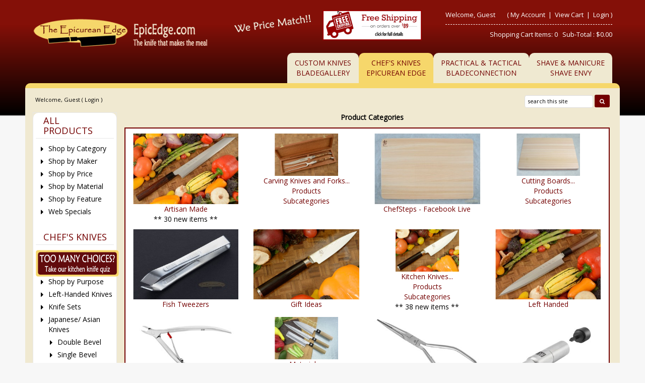

--- FILE ---
content_type: text/html
request_url: https://www.epicedge.com/shopdisplaycategories.asp?cartcookie=492216688
body_size: 20191
content:
<!DOCTYPE HTML>
<html>
<head>
    <!-- SHOPPAGE_HEADER_EE -->
    <!-- This code must remain in all header files -->
    <base href="https://www.epicedge.com/" />
    <!-- end -->
    	<meta http-equiv="X-UA-Compatible" content="IE=edge" />
	<meta name="viewport" content="width=device-width, initial-scale=1.0" />
    <meta charset="utf-8" />
  	<title>Epicurean Edge: Japanese and European professional chefs knives</title>
	<meta name="description" content="" />
	<meta name="keywords" content="" />
	<meta name="viewport" content="width=device-width, initial-scale=1">	<!-- BOOSTRAP RESPONSIVE CORE CSS -->
	<link rel="stylesheet" href="templates/default/css/bootstrap.min.css" />
	<link href='https://fonts.googleapis.com/css?family=Open+Sans' rel='stylesheet' type='text/css'>
    <link rel="stylesheet" href="//maxcdn.bootstrapcdn.com/font-awesome/4.3.0/css/font-awesome.min.css" />
	<link rel='stylesheet' id='camera-css'  href='common/cameraslider/camera.css' type='text/css' media='all' /> 
	<!-- BOOSTRAP RESPONSIVE CORE CSS -->
	<!-- FOR SLIDE MENU (MOBILE) -->
	<link href="common/mmenu/jquery.mmenu.all.css" type="text/css" rel="stylesheet" />
	<!-- FOR SLIDE MENU (MOBILE) -->
	<!-- SCROLL TO TOP -->
	<link rel="stylesheet" href="common/scrollup/pill.css" />
	<!-- SCROLL TO TOP -->
	<link rel="stylesheet" type="text/css" media="all" href="templates/default/css/main-responsive.css" />
    <link rel="stylesheet" type="text/css" media="all" href="templates/default/css/base-appearance-styles.css" />
	<link rel="stylesheet" type="text/css" media="all" href="templates/default/css/basic-style_ee.css" />
    
<link rel="stylesheet" href="common/jqzoom/jquery.jqzoom.css" type="text/css">

<link rel="stylesheet" type="text/css" href="js/horomenu/minicart.css" />

<link rel="stylesheet" type="text/css" href="common/submitspin/submitspin.css" />
    <script type="text/javascript">
    <!--
    //800 - 2015.10.26 - Site speed enhancement
    var jQl={q:[],dq:[],gs:[],ready:function(a){"function"==typeof a&&jQl.q.push(a);return jQl},getScript:function(a,c){jQl.gs.push([a,c])},unq:function(){for(var a=0;a<jQl.q.length;a++)jQl.q[a]();jQl.q=[]},ungs:function(){for(var a=0;a<jQl.gs.length;a++)jQuery.getScript(jQl.gs[a][0],jQl.gs[a][1]);jQl.gs=[]},bId:null,boot:function(a){"undefined"==typeof window.jQuery.fn?jQl.bId||(jQl.bId=setInterval(function(){jQl.boot(a)},25)):(jQl.bId&&clearInterval(jQl.bId),jQl.bId=0,jQl.unqjQdep(),jQl.ungs(),jQuery(jQl.unq()), "function"==typeof a&&a())},booted:function(){return 0===jQl.bId},loadjQ:function(a,c){setTimeout(function(){var b=document.createElement("script");b.src=a;document.getElementsByTagName("head")[0].appendChild(b)},1);jQl.boot(c)},loadjQdep:function(a){jQl.loadxhr(a,jQl.qdep)},qdep:function(a){a&&("undefined"!==typeof window.jQuery.fn&&!jQl.dq.length?jQl.rs(a):jQl.dq.push(a))},unqjQdep:function(){if("undefined"==typeof window.jQuery.fn)setTimeout(jQl.unqjQdep,50);else{for(var a=0;a<jQl.dq.length;a++)jQl.rs(jQl.dq[a]); jQl.dq=[]}},rs:function(a){var c=document.createElement("script");document.getElementsByTagName("head")[0].appendChild(c);c.text=a},loadxhr:function(a,c){var b;b=jQl.getxo();b.onreadystatechange=function(){4!=b.readyState||200!=b.status||c(b.responseText,a)};try{b.open("GET",a,!0),b.send("")}catch(d){}},getxo:function(){var a=!1;try{a=new XMLHttpRequest}catch(c){for(var b=["MSXML2.XMLHTTP.5.0","MSXML2.XMLHTTP.4.0","MSXML2.XMLHTTP.3.0","MSXML2.XMLHTTP","Microsoft.XMLHTTP"],d=0;d<b.length;++d){try{a= new ActiveXObject(b[d])}catch(e){continue}break}}finally{return a}}};if("undefined"==typeof window.jQuery){var $=jQl.ready,jQuery=$;$.getScript=jQl.getScript};
    -->
    </script>
	<script  type="text/javascript">
	<!--
	function clearfield(pform){
	if (pform.keyword.value == "search this site")
		pform.keyword.value = "";
	}
	-->
	</script>
	<script type="text/javascript">
	<!--
	function toggleMe(a){
	  var e=document.getElementById(a);
	  //if(!e)return true;
	  if(e.style.display=="none"){
		e.style.display="block"
	  } else {
		e.style.display="none"
	  }
	  //return true;
	}
	-->
	</script>
	<!--<noscript>not support</noscript>-->
    <!-- Enhancement: To include TYNT -->
    <link rel="apple-touch-icon" sizes="180x180" href="/apple-touch-icon.png">
<link rel="icon" type="image/png" sizes="32x32" href="/favicon-32x32.png">
<link rel="icon" type="image/png" sizes="16x16" href="/favicon-16x16.png">
<link rel="manifest" href="/site.webmanifest">
</head>
<body>
    <div id="background-container"></div>
<div id="page" class="no-margin-tablet" style="margin-left:50px;margin-right:50px;">
	<!-- MOBILE HEADER -->
	<div class="mobile-header container" style="">
		<div class="">
			<!--UPPER NAVIGATION -->
			<div class="vp_topheader_upper">
			   <div class="col-xs-12 topright-mobile global-3rd-background-color" id="vp_toprighticons">
<div class="col-xs-2">
<a onclick="return false"  id="responsive-menu-button" class="navbar-toggle"  href="#my-menu">
<span class="sr-only">Toggle navigation</span>
<span class="fa fa-bars"></span>
</a>
</div>
<ul class="nav navbar-nav pull-right iconnav">
<li>
<a href="#">
<span class="fa fa-user"></span>
</a>
</li>
<li>
<a href="#">
<span class="fa fa-shopping-cart"></span>
</a>
</li>
</ul>
</div>
<div  class="vp_logo col-xs-12">
<a title="Epicurean Edge - Cutlery for discerning chefs" class="logo" href="shopdisplaycategories.asp"><img  src="images/logo_EpicEdge.png" alt="Epicurean Edge - Cutlery for discerning chefs" title="Epicurean Edge - Cutlery for discerning chefs" /></a>
</div>
<div class='col-sm-12 hidden-md hidden-lg' style='color:white;text-align:center;'><a href="shopcontent.asp?type=shipping">Free Shipping On Orders Over $89</a></div>
<div class='col-md-2 col-lg-2 hidden-xs hidden-sm sp-header-images'>
<a href='shopcontent.asp?type=price_matching'><img src='graphics/pricematch.gif' class='img-responsive' style='display:block;margin:0 auto;'/></a>
</div>
<div class='col-md-2 col-lg-2 hidden-xs hidden-sm sp-header-images freeshipimg'><a href="shopcontent.asp?type=shipping"><img src="images/freeshipping.gif" alt="free shipping" width="294" height="89" /></a></div>
			</div>
			<!--END OF UPPER NAVIGATION -->
			<!--LOWER HEADER NAVIGATION -->
			<div id="vp_topheader_lower" class="lower-header">
			   <div class="row no-margin">
<div class="col-sm-12">
<div class="search col-xs-8">

                  <form method="post" action="shopsearch.asp?search=Yes" id="headerlowerleftform3" name="headerlowerleftform3">
					<div class="input-group input-group-custom margin-top-5">

                  
                  <input type="text" class="searchfield form-control" name="keyword" value="" placeholder="search this site" onclick="" onkeyup="getproductdesc(this.value,'headerlowerleft')" />
				  
						<span class="input-group-btn">
						<button type="submit" name="Action" value=" Search " class="spriteicons sprite-search  fa fa-search btn-search global-background-color"></button>
						</span>
				  </div> 
                  <div><span id="headerlowerleftresultlist" class="searchresultwrapper"></span></div>
                  </form>
</div>
<div class="category_menu_wrapper col-xs-4">
<a href="#my-category" id="category_id" class="submitbtn">
 Categories </a>
</div>
</div>
</div>
			</div>
			<!--END OF LOWER HEADER NAVIGATION -->
		</div>
        <div class="roundedDiv"> <img src=" graphics/clearpixel.gif" class="img-responsive" style="margin:0 auto;"/></div>
	</div>
	<!--END MOBILE HEADER -->
	<!--ICON DROPDOWN NAVIGATIONS (FOR MOBILE) -->
	<div class="navigation_dropdown_menu_mobile">
<div class="container">
<!-- DROPDOWN FOR USERLOGIN-->
<div class="navigation_drops_wrapper user_login">
<div class="navigation_drops_wrapper user_login">
<h3>
User Login</h3>
<form name="mobile_login_form" id="mobile_login_form" action="shoplogin.asp">
<input type="hidden" name="genpredefinedsecuritycode" value="VSNX6470RRLE6135HPKX6547VGRD2134TEFJ5403SCLD6888ZSSH4478ZUHP3177FUWD2686MALK8585TGTY7115ZMGL7042LWUJ" />
<div>

      <input name="strPassword" type="hidden" value="" />
      
      <input name="strLastname" size="24" class="txtfield" placeholder="Last Name " type="text" required />
      
      <input name="strEmail" size="24" class="txtfield" placeholder="Email " type="text" required />
      <input class="submitbtn form-control" type="submit" name="mobile_loginbutton" id="mobile_loginbutton" value="Login"  />
<a href="shopcustregister.asp" class="submitbtn form-control">Sign Up</a>
</div>
</form>
</div>
</div>
<!--END OF DROPDOWN FOR USERLOGIN -->
<!--DROPDOWN FOR SHOPPING CART ICON -->
<div class="navigation_drops_wrapper shopping_cart">
<div id="mobile_topminicart_dummywrapper"></div>
<div class="dropdown-icon-container">
<div class="mobile_topminicart_classwrapper">
<h3>Your Cart</h3>
Shopping Cart Items:  0
&nbsp;&nbsp;Sub-Total : 
$0.00
&nbsp;&nbsp;<a  class="submitbtn form-control" href="shopaddtocart.asp"> View Cart </a>
&nbsp;&nbsp;<a  class="submitbtn form-control" href='shopcustomer.asp'> Checkout </a>
</div>
</div>
</div>
<!--END OF DROPDOWN FOR SHOPPING CART ICON -->
<div id="my-menu">
<ul id="horiz_nav">
  <li><a href="http://www.bladegallery.com/shopdisplaycategories.asp?id=128&cat=Maker&cartcookie=492216688" target="_self">Blade Gallery<br>Custom Knives</a></li>
  <li><a href="http://www.epicedge.com/shopdisplaycategories.asp?c&cartcookie=492216688" target="_self">Chef's Knives The Epicurean Edge</a></li>
  <li><a href="http://www.bladeconnection.com/shopdisplaycategories.asp?id=128&cat=Maker&cartcookie=492216688" target="_self">Practical & Tactical BladeConnection</a></li>
    <li><a href="http://www.shaveenvy.com/shopdisplaycategories.asp?cartcookie=492216688" target="_self">Shave & Manicure Shave Envy</a></li>
</ul></div>
</div>
</div>
	<!--ICON DROPDOWN NAVIGATIONS  (FOR MOBILE) -->
	<!--Top Lower Right (FOR MOBILE) -->
	<div id="my-category">
<div class="sidebarcell ">
<div class="contentcell">
<div class="sidefreetext" ><div class="title">
	<h2 class="global-font-color">ALL PRODUCTS</h2>
</div>
<div >
  <ul class="menulist">
		<li>
		    <a href="shopdisplaycategories.asp">Shop by Category</a>
    </li>
		 <li>
		    <a href="shopdisplaycategories.asp?id=128&amp;cat=Maker">Shop by Maker</a>
		 </li>
		 <li>
		    <a href="shopdisplaypriceranges.asp">Shop by Price</a>
		 </li>
		 <li>
		    <a href="shopdisplaycategories.asp?id=855&amp;cat=Materials">Shop by Material</a>
		 </li>
		 <li>
	     <a href="shopdisplaycategories.asp?id=92&amp;cat=Feature">Shop by Feature</a></li>
		 <li>
		    <a href="shopdisplayproducts.asp?id=67&amp;cat=Web+Specials">Web Specials</a>
		 </li>
  </ul>
</div>
<div style="padding-top:20px;"></div>
<div class="title">
	<h2 class="global-font-color">CHEF'S KNIVES</h2>
</div>
<div ><a href="https://www.epicedge.com/shopcontent.asp?type=KitchenKnifeQuiz"><img src="https://www.epicedge.com/graphics/KnifeQuiz.gif" alt="Knife Quiz" width="165" height="53"></a>
<ul class="menulist">
		<li>
		    <a href="shopdisplaycategories.asp?id=76&amp;cat=Knife+Style">Shop by Purpose</a>
    </li>
		 <li><a href="shopdisplayproducts.asp?id=149&amp;cat=Left+Handed+Knives">Left-Handed Knives</a>
		 </li>
		 <li>
		    <a href="shopdisplaycategories.asp?id=87&amp;cat=Sets">Knife Sets</a>
		 </li>
		 <li>
		    <a href="shopdisplaycategories.asp?id=74&amp;cat=Japanese/Asian+Knives">Japanese/ Asian Knives</a>
		 </li>
		 <li style="padding-left:38px;">
		    <a href="shopdisplaycategories.asp?id=99&amp;cat=Double+Bevel">Double Bevel</a>
		 </li>
		 <li style="padding-left:38px;">
		    <a href="shopdisplaycategories.asp?id=98&amp;cat=Single+Bevel">Single Bevel</a>
		 </li>
		 <li style="padding-left:38px;">
		    <a href="shopdisplayproducts.asp?id=110&amp;cat=Santoku">Santoku</a>
		 </li>
  </ul>
</div>
<div style="padding-top:20px;"></div>
<div class="title">
	<h2 class="global-font-color">OTHER PRODUCTS</h2>
</div>
<div >
	<ul class="menulist">
		 <li>
		    <a href="shopdisplaycategories.asp?id=60&amp;cat=Sharpening+and+Maintenance+Items">Waterstones/ Sharpeners</a>
		 </li>
		 <li>
		    <a href="shopdisplaycategories.asp?id=55&amp;cat=Knife+Storage&amp;">Knife Storage/Saya</a>
		 </li>
		 <li>
		    <a href="shopdisplaycategories.asp?id=52&amp;cat=Cutting+Boards&amp;">Cutting Boards</a>
		 </li>
		 <li>
		    <a href="shopdisplaycategories.asp?id=46&amp;cat=Shears+and+Pruning+Tools">Shears &amp; Pruning Tools</a>
		 </li>
         <li>
            <a href="shopdisplayproducts.asp?id=1004&amp;cat=Japanese+Kitchen+Knife+Handles">Kitchen Knife Handles</a>
        </li>
	</ul>
</div>

<div style="padding-top:20px;"></div>
<div class="title">
	<h2 class="global-font-color">SERVICES</h2>
</div>
<div >
	<ul class="menulist">
		<li>
		    <a href="shopcontent.asp?type=sharpening">Sharpening Service</a>
		 </li>
		 <li>
		    <a href="shopgiftregadmin.asp">Gift Registry</a></li>
		 <li><a href="shopgift.asp">Gift Certificates</a></li>
		 <li><a href="shopcontent.asp?type=Classes">Classes</a></li>
	</ul>
</div>

<div style="padding-top:20px;"></div>
<div class="title">
	<h2 class="global-font-color">INFORMATION</h2>
</div>
<div >
  <ul class="menulist">
		<li>
		    <a href="shopcontent.asp?type=aboutus_ee">About Us</a>
    </li>
		 <li>
		    <a href="shopcontent.asp?type=FAQ_ee">FAQ &amp; Information</a>
		 </li>

        <li><a href="shopcontent.asp?type=OurLocation">Our Location</a></li>
  </ul>
</div>
</div>
</div>
</div>
</div>

<style>
    #my-category .sidebarcell {
        display: block !important;
    }
</style>
	<!--Top Lower Right (FOR MOBILE) -->
	<div id="vp_topheader">
       	</div>
<div class="page_wrapper"> <!-- WRAPPER CONTAINER FOR THE WHOLE PAGE -->
	<div class="lower-header container">
		<div class="row lowernavgation wrapper">
            <div class="vp_topheader_upper" style="">
               <div  class="vp_logo col-xs-12 col-sm-6 col-md-4 col-lg-4">
<a title="Epicurean Edge - Cutlery for discerning chefs" class="logo" href="shopdisplaycategories.asp"><img  src="images/logo_EpicEdge.png" alt="Epicurean Edge - Cutlery for discerning chefs" title="Epicurean Edge - Cutlery for discerning chefs" /></a>
</div>
<div class='col-sm-12 hidden-md hidden-lg' style='color:white;text-align:center;'><a href="shopcontent.asp?type=shipping">Free Shipping On Orders Over $89</a></div>
<div class='col-md-2 col-lg-2 hidden-xs hidden-sm sp-header-images'>
<a href='shopcontent.asp?type=price_matching'><img src='graphics/pricematch.gif' class='img-responsive' style='display:block;margin:0 auto;'/></a>
</div>
<div class='col-md-2 col-lg-2 hidden-xs hidden-sm sp-header-images freeshipimg'><a href="shopcontent.asp?type=shipping"><img src="images/freeshipping.gif" alt="free shipping" width="294" height="89" /></a></div>
<div id="vp_welcomeboxsquare" class="col-xs-12 col-sm-6 col-md-4">
<div id="welcome-container">
<!--TOP LEVEL  NOTE: TOP LEVEL ALWAYS HAVE THE BORDER BOTTOM DASHED STYLE-->
<div class="row toprightsection toplevel">
<div class="col-xs-12">
<ul class="mid-topright-nav">
<li>
<p class="welcome">
Welcome, Guest</p>
</li>
<li>
<span style="">
(
<a href="shopcustadmin.asp
">My Account</a> &nbsp;|&nbsp;
<a href="shopaddtocart.asp
"> View Cart </a> &nbsp;|&nbsp;

<a href="shopcustadminlogin.asp">Login</a>
)
</span>
</li>
</ul>
</div>
</div>
<!--END OF TOP LEVEL -->
<!--MIDDLE LEVEL -->
<div class="row toprightsection midlevel">
<div class="square_mini_cart"></div>
<div class="square_mini_cart_wrapper">
<div class="col-xs-12 welcomeboxsquareminicart">
<span style="">Shopping Cart Items:  0
&nbsp;&nbsp;Sub-Total : 
$0.00</span>
</div>
</div>
</div>
<!--END OF MID LEVEL -->
<div class="row"></div>
</div>
</div>
            </div>
		</div>
	</div>
	<div class="horo_desktop desktop-view">
		<div class="horo_desktop_bar">
		   <div class="container">
		      <div class="row">
			     <div class="collapse navbar-collapse">
				    <!-- HORIZONTAL MENU -->
                  <div id="vp_horomenu">
                                            <ul class="nav navbar-nav megamenu global-font-color">
                          <li><a href="https://www.bladegallery.com/shopdisplaycategories.asp?id=128&amp;cat=Maker&amp;cartcookie=492216688" target="_self">Custom Knives<br>BladeGallery</a></li>
                          <li class="active"><a href="https://www.epicedge.com/shopdisplaycategories.asp?cartcookie=492216688" target="_self">Chef's Knives<br>Epicurean Edge</a></li>
                          <li><a href="https://www.bladeconnection.com/shopdisplaycategories.asp?id=128&amp;cat=Maker&amp;cartcookie=492216688" target="_self">Practical &amp; Tactical<br>BladeConnection</a></li>
                          <li><a href="https://www.shaveEnvy.com/shopdisplaycategories.asp?cartcookie=492216688" target="_self">Shave &amp; Manicure<br>Shave Envy</a></li>
                      </ul>
                  </div>
					<!-- END HORIZONTAL MENU -->
				 </div>
              <div class="roundedDiv"> <img src=" graphics/clearpixel.gif" class="img-responsive" style="margin:0 auto;"/></div>
			  </div>
		   </div>
		</div>
	</div>
	<div class="lower-header container">
		<div id="vp_sliderbanners" class="row">
            		</div>
		<div class="row welcomebox_wrapper desktop-view">
			<div class="col-sm-12">
				<div class="" id="vp_welcomeboxstretch">
                   <!-- WELCOMEBOX STRETCH -->
            	   <div class="utility-bar">
<div style="float:left;" class="welcome">
Welcome, Guest (

<a href="shopcustadminlogin.asp">Login</a>
) 
</div>
<div style="float:right;" class="utility_form">
<div style="float:right;" class="search">

                  <form method="post" action="shopsearch.asp?search=Yes" id="welcomeboxstretchform3" name="welcomeboxstretchform3">
                  <div>

                  <input type="text" class="searchfield" name="keyword" size="19" value="search this site" onclick="clearfield(this.form)" onkeyup="getproductdesc(this.value,'welcomeboxstretch')" />

                  <button type="submit" class="submitbtn"><span class="fa fa-search"></span></button>
                  </div>
                  <div><span id="welcomeboxstretchresultlist" class="searchresultwrapper"></span></div>
                  </form>
</div>
</div>
<div style="clear:both"></div>
</div>
				   
                   <!-- END WELCOMEBOX STRETCH -->
                </div>
			</div>
		</div>
	</div>
	
	<!-- CONTENT PART -->
	<div class="container content-wrapper">
   	   <div class="row row-eq-height">
	   
	      <!-- CENTER CONTENT -->
          		  
          <div class="col-xs-12 col-sm-8 col-md-10 col-sm-push-4 col-md-push-2 mobile-wrapper">
             <div id="vp_bodycontent">
<!-- END SHOPPAGE_HEADER --><b><p align=center>Product Categories</p></b><div class='catDisplay row' id=equalheight><div class='col-xs-12 col-sm-6 col-md-4 col-lg-3 catcontainer'><div class='catImage'>
		<a class='catDisplayLink' href="shopdisplayproducts.asp?id=69&cat=Artisan+Made"><img border="0" class='catDisplayImg' src="/pics/97688_1_s.jpg"></a>

		</div><div class='catLink'><a class="categorynamelinktext" HREF="shopdisplayproducts.asp?id=69&amp;cat=Artisan+Made">Artisan Made</a></div><div style='width:100%;text-align:center;'>** 30 new items **</div></div>
<div class='col-xs-12 col-sm-6 col-md-4 col-lg-3 catcontainer'><div class='catImage'>

		<a href="shopdisplaycategories.asp?id=65&cat=Carving+Knives+and+Forks"><img border="0" height="84" src="/pics/96140_1_s.jpg"></a>

		</div><div class='catLink'><a class="categorynamelinktext" HREF="shopdisplaycategories.asp?id=65&amp;cat=Carving+Knives+and+Forks">Carving Knives and Forks...</a></div><div class='catLink2'><a class="categorylinktext" HREF="shopdisplayproducts.asp?id=65&amp;cat=Carving+Knives+and+Forks">Products</a><div class='catLink3'><a class="categorylinktext" HREF="shopdisplaycategories.asp?id=65&amp;cat=Carving+Knives+and+Forks">Subcategories</a></div></div></div>
<div class='col-xs-12 col-sm-6 col-md-4 col-lg-3 catcontainer'><div class='catImage'>
		<a class='catDisplayLink' href="shopdisplayproducts.asp?id=1665&cat=ChefSteps+%2D+Facebook+Live"><img border="0" class='catDisplayImg' src="/pics/93421_1_s.jpg"></a>

		</div><div class='catLink'><a class="categorynamelinktext" HREF="shopdisplayproducts.asp?id=1665&amp;cat=ChefSteps+%2D+Facebook+Live">ChefSteps - Facebook Live</a></div></div>
<div class='col-xs-12 col-sm-6 col-md-4 col-lg-3 catcontainer'><div class='catImage'>

		<a href="shopdisplaycategories.asp?id=52&cat=Cutting+Boards"><img border="0" height="84" src="/pics/84813_1_s.jpg"></a>

		</div><div class='catLink'><a class="categorynamelinktext" HREF="shopdisplaycategories.asp?id=52&amp;cat=Cutting+Boards">Cutting Boards...</a></div><div class='catLink2'><a class="categorylinktext" HREF="shopdisplayproducts.asp?id=52&amp;cat=Cutting+Boards">Products</a><div class='catLink3'><a class="categorylinktext" HREF="shopdisplaycategories.asp?id=52&amp;cat=Cutting+Boards">Subcategories</a></div></div></div>
<div class='col-xs-12 col-sm-6 col-md-4 col-lg-3 catcontainer'><div class='catImage'>
		<a class='catDisplayLink' href="shopdisplayproducts.asp?id=1363&cat=Fish+Tweezers"><img border="0" class='catDisplayImg' src="/pics/93519_1_s.jpg"></a>

		</div><div class='catLink'><a class="categorynamelinktext" HREF="shopdisplayproducts.asp?id=1363&amp;cat=Fish+Tweezers">Fish Tweezers</a></div></div>
<div class='col-xs-12 col-sm-6 col-md-4 col-lg-3 catcontainer'><div class='catImage'>
		<a class='catDisplayLink' href="shopdisplayproducts.asp?id=68&cat=Gift+Ideas"><img border="0" class='catDisplayImg' src="/pics/83335_1_s.jpg"></a>

		</div><div class='catLink'><a class="categorynamelinktext" HREF="shopdisplayproducts.asp?id=68&amp;cat=Gift+Ideas">Gift Ideas</a></div></div>
<div class='col-xs-12 col-sm-6 col-md-4 col-lg-3 catcontainer'><div class='catImage'>

		<a href="shopdisplaycategories.asp?id=72&cat=Kitchen+Knives"><img border="0" height="84" src="/pics/83342_1_s.jpg"></a>

		</div><div class='catLink'><a class="categorynamelinktext" HREF="shopdisplaycategories.asp?id=72&amp;cat=Kitchen+Knives">Kitchen Knives...</a></div><div class='catLink2'><a class="categorylinktext" HREF="shopdisplayproducts.asp?id=72&amp;cat=Kitchen+Knives">Products</a><div class='catLink3'><a class="categorylinktext" HREF="shopdisplaycategories.asp?id=72&amp;cat=Kitchen+Knives">Subcategories</a></div></div><div style='width:100%;text-align:center;'>** 38 new items **</div></div>
<div class='col-xs-12 col-sm-6 col-md-4 col-lg-3 catcontainer'><div class='catImage'>
		<a class='catDisplayLink' href="shopdisplayproducts.asp?id=1217&cat=Left+Handed"><img border="0" class='catDisplayImg' src="/pics/97700_1_s.jpg"></a>

		</div><div class='catLink'><a class="categorynamelinktext" HREF="shopdisplayproducts.asp?id=1217&amp;cat=Left+Handed">Left Handed</a></div></div>
<div class='col-xs-12 col-sm-6 col-md-4 col-lg-3 catcontainer'><div class='catImage'>
		<a class='catDisplayLink' href="shopdisplayproducts.asp?id=1730&cat=Manicure"><img border="0" class='catDisplayImg' src="/pics/113681_1_s.jpg"></a>

		</div><div class='catLink'><a class="categorynamelinktext" HREF="shopdisplayproducts.asp?id=1730&amp;cat=Manicure">Manicure</a></div></div>
<div class='col-xs-12 col-sm-6 col-md-4 col-lg-3 catcontainer'><div class='catImage'>

		<a href="shopdisplaycategories.asp?id=855&cat=Materials"><img border="0" height="84" src="/pics/906_1_s.jpg"></a>

		</div><div class='catLink'><a class="categorynamelinktext" HREF="shopdisplaycategories.asp?id=855&amp;cat=Materials">Materials...</a></div><div class='catLink2'><a class="categorylinktext" HREF="shopdisplayproducts.asp?id=855&amp;cat=Materials">Products</a><div class='catLink3'><a class="categorylinktext" HREF="shopdisplaycategories.asp?id=855&amp;cat=Materials">Subcategories</a></div></div></div>
<div class='col-xs-12 col-sm-6 col-md-4 col-lg-3 catcontainer'><div class='catImage'>
		<a class='catDisplayLink' href="shopdisplayproducts.asp?id=70&cat=Misc+Items"><img border="0" class='catDisplayImg' src="/pics/113099_1_s.jpg"></a>

		</div><div class='catLink'><a class="categorynamelinktext" HREF="shopdisplayproducts.asp?id=70&amp;cat=Misc+Items">Misc Items</a></div></div>
<div class='col-xs-12 col-sm-6 col-md-4 col-lg-3 catcontainer'><div class='catImage'>
		<a class='catDisplayLink' href="shopdisplayproducts.asp?id=2667&cat=Nose%2FEar+Hair+Trimmers"><img border="0" class='catDisplayImg' src="/pics/113676_1_s.jpg"></a>

		</div><div class='catLink'><a class="categorynamelinktext" HREF="shopdisplayproducts.asp?id=2667&amp;cat=Nose%2FEar+Hair+Trimmers">Nose/Ear Hair Trimmers</a></div></div>
<div class='col-xs-12 col-sm-6 col-md-4 col-lg-3 catcontainer'><div class='catImage'>
		<a class='catDisplayLink' href="shopdisplayproducts.asp?id=2570&cat=Pans%2C+Skillets%2C+and+Utensils"><img border="0" class='catDisplayImg' src="/pics/111796_1_s.jpg"></a>

		</div><div class='catLink'><a class="categorynamelinktext" HREF="shopdisplayproducts.asp?id=2570&amp;cat=Pans%2C+Skillets%2C+and+Utensils">Pans, Skillets, and Utensils</a></div></div>
<div class='col-xs-12 col-sm-6 col-md-4 col-lg-3 catcontainer'><div class='catImage'>

		<a href="shopdisplaycategories.asp?id=60&cat=Sharpening+and+Maintenance+Items"><img border="0" height="84" src="/pics/87551_1_s.jpg"></a>

		</div><div class='catLink'><a class="categorynamelinktext" HREF="shopdisplaycategories.asp?id=60&amp;cat=Sharpening+and+Maintenance+Items">Sharpening and Maintenance Items...</a></div><div class='catLink2'><a class="categorylinktext" HREF="shopdisplayproducts.asp?id=60&amp;cat=Sharpening+and+Maintenance+Items">Products</a><div class='catLink3'><a class="categorylinktext" HREF="shopdisplaycategories.asp?id=60&amp;cat=Sharpening+and+Maintenance+Items">Subcategories</a></div></div></div>
<div class='col-xs-12 col-sm-6 col-md-4 col-lg-3 catcontainer'><div class='catImage'>

		<a href="shopdisplaycategories.asp?id=46&cat=Shears+and+Gardening+Tools"><img border="0" height="84" src="/pics/103911_1_s.jpg"></a>

		</div><div class='catLink'><a class="categorynamelinktext" HREF="shopdisplaycategories.asp?id=46&amp;cat=Shears+and+Gardening+Tools">Shears and Gardening Tools...</a></div><div class='catLink2'><a class="categorylinktext" HREF="shopdisplayproducts.asp?id=46&amp;cat=Shears+and+Gardening+Tools">Products</a><div class='catLink3'><a class="categorylinktext" HREF="shopdisplaycategories.asp?id=46&amp;cat=Shears+and+Gardening+Tools">Subcategories</a></div></div></div>
<div class='col-xs-12 col-sm-6 col-md-4 col-lg-3 catcontainer'><div class='catImage'>
		<a class='catDisplayLink' href="shopdisplayproducts.asp?id=67&cat=Specials"><img border="0" class='catDisplayImg' src="/pics/91905_1_s.jpg"></a>

		</div><div class='catLink'><a class="categorynamelinktext" HREF="shopdisplayproducts.asp?id=67&amp;cat=Specials">Specials</a></div></div>
<div class='col-xs-12 col-sm-6 col-md-4 col-lg-3 catcontainer'><div class='catImage'>

		<a href="shopdisplaycategories.asp?id=272&cat=Staff+Picks"><img border="0" height="84" src="/pics/106093_1_s.jpg"></a>

		</div><div class='catLink'><a class="categorynamelinktext" HREF="shopdisplaycategories.asp?id=272&amp;cat=Staff+Picks">Staff Picks...</a></div><div class='catLink2'><a class="categorylinktext" HREF="shopdisplayproducts.asp?id=272&amp;cat=Staff+Picks">Products</a><div class='catLink3'><a class="categorylinktext" HREF="shopdisplaycategories.asp?id=272&amp;cat=Staff+Picks">Subcategories</a></div></div><div style='width:100%;text-align:center;'>** 4 new items **</div></div>
<div class='col-xs-12 col-sm-6 col-md-4 col-lg-3 catcontainer'><div class='catImage'>
		<a class='catDisplayLink' href="shopdisplayproducts.asp?id=71&cat=Steak+Knives+and+Cutlery"><img border="0" class='catDisplayImg' src="/pics/91844_1_s.jpg"></a>

		</div><div class='catLink'><a class="categorynamelinktext" HREF="shopdisplayproducts.asp?id=71&amp;cat=Steak+Knives+and+Cutlery">Steak Knives and Cutlery</a></div></div>
<div class='col-xs-12 col-sm-6 col-md-4 col-lg-3 catcontainer'><div class='catImage'>

		<a href="shopdisplaycategories.asp?id=55&cat=Storage"><img border="0" height="84" src="/pics/86956_1_s.jpg"></a>

		</div><div class='catLink'><a class="categorynamelinktext" HREF="shopdisplaycategories.asp?id=55&amp;cat=Storage">Storage...</a></div><div class='catLink2'><a class="categorylinktext" HREF="shopdisplayproducts.asp?id=55&amp;cat=Storage">Products</a><div class='catLink3'><a class="categorylinktext" HREF="shopdisplaycategories.asp?id=55&amp;cat=Storage">Subcategories</a></div></div></div>
<div class='col-xs-12 col-sm-6 col-md-4 col-lg-3 catcontainer'><div class='catImage'>
		<a class='catDisplayLink' href="shopdisplayproducts.asp?id=1729&cat=Strops"><img border="0" class='catDisplayImg' src="/pics/97769_1_s.jpg"></a>

		</div><div class='catLink'><a class="categorynamelinktext" HREF="shopdisplayproducts.asp?id=1729&amp;cat=Strops">Strops</a></div></div>
<div class='col-xs-12 col-sm-6 col-md-4 col-lg-3 catcontainer'><div class='catImage'>
		<a class='catDisplayLink' href="shopdisplayproducts.asp?id=2666&cat=Tweezers"><img border="0" class='catDisplayImg' src="/pics/113680_1_s.jpg"></a>

		</div><div class='catLink'><a class="categorynamelinktext" HREF="shopdisplayproducts.asp?id=2666&amp;cat=Tweezers">Tweezers</a></div></div>
<div class='col-xs-12 col-sm-6 col-md-4 col-lg-3 catcontainer'><div class='catImage'>

		<a href="shopdisplaycategories.asp?id=1863&cat=Where%27s+It+Made%3F"><img border="0" height="84" src="/pics/111956_1_s.jpg"></a>

		</div><div class='catLink'><a class="categorynamelinktext" HREF="shopdisplaycategories.asp?id=1863&amp;cat=Where%27s+It+Made%3F">Where's It Made?...</a></div><div class='catLink2'><a class="categorylinktext" HREF="shopdisplayproducts.asp?id=1863&amp;cat=Where%27s+It+Made%3F">Products</a><div class='catLink3'><a class="categorylinktext" HREF="shopdisplaycategories.asp?id=1863&amp;cat=Where%27s+It+Made%3F">Subcategories</a></div></div><div style='width:100%;text-align:center;'>** 2 new items **</div></div>
<div class='col-xs-12 col-sm-6 col-md-4 col-lg-3 catcontainer'><div class='catImage'>
		<a class='catDisplayLink' href="shopdisplayproducts.asp?id=66&cat=Wine+Openers+and+Accessories"><img border="0" class='catDisplayImg' src="/pics/98102_1_s.jpg"></a>

		</div><div class='catLink'><a class="categorynamelinktext" HREF="shopdisplayproducts.asp?id=66&amp;cat=Wine+Openers+and+Accessories">Wine Openers and Accessories</a></div></div>
<div class='col-xs-12 col-sm-6 col-md-4 col-lg-3 catcontainer'><div class='catImage'>
		<a class='catDisplayLink' href="shopdisplayproducts.asp?id=314&cat=Work+by+Journeyman+Smiths"><img border="0" class='catDisplayImg' src="/pics/111413_1_s.jpg"></a>

		</div><div class='catLink'><a class="categorynamelinktext" HREF="shopdisplayproducts.asp?id=314&amp;cat=Work+by+Journeyman+Smiths">Work by Journeyman Smiths</a></div><div style='width:100%;text-align:center;'>** 3 new items **</div></div>
<div class='col-xs-12 col-sm-6 col-md-4 col-lg-3 catcontainer'><div class='catImage'>
		<a class='catDisplayLink' href="shopdisplayproducts.asp?id=313&cat=Work+by+Mastersmiths"><img border="0" class='catDisplayImg' src="/pics/112704_1_s.jpg"></a>

		</div><div class='catLink'><a class="categorynamelinktext" HREF="shopdisplayproducts.asp?id=313&amp;cat=Work+by+Mastersmiths">Work by Mastersmiths</a></div><div style='width:100%;text-align:center;'>** 1 new item **</div></div>
</div>
<!-- START SHOPPAGE_TRAILER_EE.HTM -->
             </div>
		 	           </div>
          <!-- END CENTER CONTENT -->
 		  <!-- LEFT BAR -->
		  <!--<div id="vp_leftsidebox">-->
             <div id='vp_leftsidebox' class="col-xs-12 col-sm-4 col-md-2 col-sm-pull-8 col-md-pull-10 mobile-wrapper hide-to-mobile">
<div class="vp_sidebar">
<div class="sidebarcell ">
<div class="contentcell">
<div class="sidefreetext" ><div class="title">
	<h2 class="global-font-color">ALL PRODUCTS</h2>
</div>
<div >
  <ul class="menulist">
		<li>
		    <a href="shopdisplaycategories.asp">Shop by Category</a>
    </li>
		 <li>
		    <a href="shopdisplaycategories.asp?id=128&amp;cat=Maker">Shop by Maker</a>
		 </li>
		 <li>
		    <a href="shopdisplaypriceranges.asp">Shop by Price</a>
		 </li>
		 <li>
		    <a href="shopdisplaycategories.asp?id=855&amp;cat=Materials">Shop by Material</a>
		 </li>
		 <li>
	     <a href="shopdisplaycategories.asp?id=92&amp;cat=Feature">Shop by Feature</a></li>
		 <li>
		    <a href="shopdisplayproducts.asp?id=67&amp;cat=Web+Specials">Web Specials</a>
		 </li>
  </ul>
</div>
<div style="padding-top:20px;"></div>
<div class="title">
	<h2 class="global-font-color">CHEF'S KNIVES</h2>
</div>
<div ><a href="https://www.epicedge.com/shopcontent.asp?type=KitchenKnifeQuiz"><img src="https://www.epicedge.com/graphics/KnifeQuiz.gif" alt="Knife Quiz" width="165" height="53"></a>
<ul class="menulist">
		<li>
		    <a href="shopdisplaycategories.asp?id=76&amp;cat=Knife+Style">Shop by Purpose</a>
    </li>
		 <li><a href="shopdisplayproducts.asp?id=149&amp;cat=Left+Handed+Knives">Left-Handed Knives</a>
		 </li>
		 <li>
		    <a href="shopdisplaycategories.asp?id=87&amp;cat=Sets">Knife Sets</a>
		 </li>
		 <li>
		    <a href="shopdisplaycategories.asp?id=74&amp;cat=Japanese/Asian+Knives">Japanese/ Asian Knives</a>
		 </li>
		 <li style="padding-left:38px;">
		    <a href="shopdisplaycategories.asp?id=99&amp;cat=Double+Bevel">Double Bevel</a>
		 </li>
		 <li style="padding-left:38px;">
		    <a href="shopdisplaycategories.asp?id=98&amp;cat=Single+Bevel">Single Bevel</a>
		 </li>
		 <li style="padding-left:38px;">
		    <a href="shopdisplayproducts.asp?id=110&amp;cat=Santoku">Santoku</a>
		 </li>
  </ul>
</div>
<div style="padding-top:20px;"></div>
<div class="title">
	<h2 class="global-font-color">OTHER PRODUCTS</h2>
</div>
<div >
	<ul class="menulist">
		 <li>
		    <a href="shopdisplaycategories.asp?id=60&amp;cat=Sharpening+and+Maintenance+Items">Waterstones/ Sharpeners</a>
		 </li>
		 <li>
		    <a href="shopdisplaycategories.asp?id=55&amp;cat=Knife+Storage&amp;">Knife Storage/Saya</a>
		 </li>
		 <li>
		    <a href="shopdisplaycategories.asp?id=52&amp;cat=Cutting+Boards&amp;">Cutting Boards</a>
		 </li>
		 <li>
		    <a href="shopdisplaycategories.asp?id=46&amp;cat=Shears+and+Pruning+Tools">Shears &amp; Pruning Tools</a>
		 </li>
         <li>
            <a href="shopdisplayproducts.asp?id=1004&amp;cat=Japanese+Kitchen+Knife+Handles">Kitchen Knife Handles</a>
        </li>
	</ul>
</div>

<div style="padding-top:20px;"></div>
<div class="title">
	<h2 class="global-font-color">SERVICES</h2>
</div>
<div >
	<ul class="menulist">
		<li>
		    <a href="shopcontent.asp?type=sharpening">Sharpening Service</a>
		 </li>
		 <li>
		    <a href="shopgiftregadmin.asp">Gift Registry</a></li>
		 <li><a href="shopgift.asp">Gift Certificates</a></li>
		 <li><a href="shopcontent.asp?type=Classes">Classes</a></li>
	</ul>
</div>

<div style="padding-top:20px;"></div>
<div class="title">
	<h2 class="global-font-color">INFORMATION</h2>
</div>
<div >
  <ul class="menulist">
		<li>
		    <a href="shopcontent.asp?type=aboutus_ee">About Us</a>
    </li>
		 <li>
		    <a href="shopcontent.asp?type=FAQ_ee">FAQ &amp; Information</a>
		 </li>

        <li><a href="shopcontent.asp?type=OurLocation">Our Location</a></li>
  </ul>
</div>
</div>
</div>
</div>
<div class="sidebarcell hide-to-mobile">
<div id="side_featuredproduct_title_75" class="title">
<h2 class='global-font-color'>Featured Products</h2>
</div>
<div class="contentcell">
<div class="sidefeaturedproducts">
<input type="hidden" name="genpredefinedsecuritycode" value="VSNX6470RRLE6135HPKX6547VGRD2134TEFJ5403SCLD6888ZSSH4478ZUHP3177FUWD2686MALK8585TGTY7115ZMGL7042LWUJ" />
<input type="hidden" name="genpredefinedsecuritycode" value="VSNX6470RRLE6135HPKX6547VGRD2134TEFJ5403SCLD6888ZSSH4478ZUHP3177FUWD2686MALK8585TGTY7115ZMGL7042LWUJ" />
<input type="hidden" name="genpredefinedsecuritycode" value="VSNX6470RRLE6135HPKX6547VGRD2134TEFJ5403SCLD6888ZSSH4478ZUHP3177FUWD2686MALK8585TGTY7115ZMGL7042LWUJ" />
<input type="hidden" name="genpredefinedsecuritycode" value="VSNX6470RRLE6135HPKX6547VGRD2134TEFJ5403SCLD6888ZSSH4478ZUHP3177FUWD2686MALK8585TGTY7115ZMGL7042LWUJ" />
<input type="hidden" name="genpredefinedsecuritycode" value="VSNX6470RRLE6135HPKX6547VGRD2134TEFJ5403SCLD6888ZSSH4478ZUHP3177FUWD2686MALK8585TGTY7115ZMGL7042LWUJ" />
<input type="hidden" name="genpredefinedsecuritycode" value="VSNX6470RRLE6135HPKX6547VGRD2134TEFJ5403SCLD6888ZSSH4478ZUHP3177FUWD2686MALK8585TGTY7115ZMGL7042LWUJ" />
<input type="hidden" name="genpredefinedsecuritycode" value="VSNX6470RRLE6135HPKX6547VGRD2134TEFJ5403SCLD6888ZSSH4478ZUHP3177FUWD2686MALK8585TGTY7115ZMGL7042LWUJ" />
<input type="hidden" name="genpredefinedsecuritycode" value="VSNX6470RRLE6135HPKX6547VGRD2134TEFJ5403SCLD6888ZSSH4478ZUHP3177FUWD2686MALK8585TGTY7115ZMGL7042LWUJ" />
<input type="hidden" name="genpredefinedsecuritycode" value="VSNX6470RRLE6135HPKX6547VGRD2134TEFJ5403SCLD6888ZSSH4478ZUHP3177FUWD2686MALK8585TGTY7115ZMGL7042LWUJ" />
<input type="hidden" name="genpredefinedsecuritycode" value="VSNX6470RRLE6135HPKX6547VGRD2134TEFJ5403SCLD6888ZSSH4478ZUHP3177FUWD2686MALK8585TGTY7115ZMGL7042LWUJ" />
<input type="hidden" name="genpredefinedsecuritycode" value="VSNX6470RRLE6135HPKX6547VGRD2134TEFJ5403SCLD6888ZSSH4478ZUHP3177FUWD2686MALK8585TGTY7115ZMGL7042LWUJ" />
<div class="product_widgets carousel slide desktop-view" data-interval="3000" data-ride="carousel"><div class="carousel-inner"><div class="item active">  
<div class="image-wrapper">
      <div class="nailthumb">
         <a href="shopexd.asp?id=83508"><img class="product_thumbnail" src="/pics/83508_1_n.jpg" alt="Edge Guard, 8 in. Chef's Knife (EGS-08C)" /></a>
      </div>
   </div>
   <div class="carousel-caption">


      <p class="green-caption">Edge Guard, 8 in. Chef's Knife (EGS-08C)</p>
     <div class="col-md-12">    <span class='price'>$5.60</span></div>
    <div class="col-md-6">
        <form action="shopaddtocart.asp">
            
            <input type="hidden" name="productid" value="83508" />
            <button type="submit" class="submitbtn" name="Order" style="padding-left:5px;">  <i class="fa fa-cart-plus"></i>  Order </button>
        </form>
    </div>
    <div class="col-md-6">
        <a href="shopexd.asp?id=83508" class="btn-details default-btn-style global-background-color">Details</a>
    </div>


</div>

   <hr />
</div><div class="item">  
<div class="image-wrapper">
      <div class="nailthumb">
         <a href="shopexd.asp?id=83653"><img class="product_thumbnail" src="/pics/83653_1_n.jpg" alt="Renaissance Wax (200ml)" /></a>
      </div>
   </div>
   <div class="carousel-caption">


      <p class="green-caption">Renaissance Wax (200ml)</p>
     <div class="col-md-12">    <span class='price'>$25.00</span></div>
    <div class="col-md-6">
        <form action="shopaddtocart.asp">
            
            <input type="hidden" name="productid" value="83653" />
            <button type="submit" class="submitbtn" name="Order" style="padding-left:5px;">  <i class="fa fa-cart-plus"></i>  Order </button>
        </form>
    </div>
    <div class="col-md-6">
        <a href="shopexd.asp?id=83653" class="btn-details default-btn-style global-background-color">Details</a>
    </div>


</div>

   <hr />
</div><div class="item">  
<div class="image-wrapper">
      <div class="nailthumb">
         <a href="shopexd.asp?id=84423"><img class="product_thumbnail" src="/pics/84423_1_n.jpg" alt="Flitz Metal Polish (150g)" /></a>
      </div>
   </div>
   <div class="carousel-caption">


      <p class="green-caption">Flitz Metal Polish (150g)</p>
     <div class="col-md-12">    <span class='price'>$22.95</span></div>
    <div class="col-md-6">
        <form action="shopaddtocart.asp">
            
            <input type="hidden" name="productid" value="84423" />
            <button type="submit" class="submitbtn" name="Order" style="padding-left:5px;">  <i class="fa fa-cart-plus"></i>  Order </button>
        </form>
    </div>
    <div class="col-md-6">
        <a href="shopexd.asp?id=84423" class="btn-details default-btn-style global-background-color">Details</a>
    </div>


</div>

   <hr />
</div><div class="item">  
<div class="image-wrapper">
      <div class="nailthumb">
         <a href="shopexd.asp?id=86674"><img class="product_thumbnail" src="/pics/86674_1_n.jpg" alt="Rust Eraser (Sabitoru), Fine (320 grit)" /></a>
      </div>
   </div>
   <div class="carousel-caption">


      <p class="green-caption">Rust Eraser (Sabitoru), Fine (320 grit)</p>
     <div class="col-md-12">    <span class='price'>$10.00</span></div>
    <div class="col-md-6">
        <form action="shopaddtocart.asp">
            
            <input type="hidden" name="productid" value="86674" />
            <button type="submit" class="submitbtn" name="Order" style="padding-left:5px;">  <i class="fa fa-cart-plus"></i>  Order </button>
        </form>
    </div>
    <div class="col-md-6">
        <a href="shopexd.asp?id=86674" class="btn-details default-btn-style global-background-color">Details</a>
    </div>


</div>

   <hr />
</div><div class="item">  
<div class="image-wrapper">
      <div class="nailthumb">
         <a href="shopexd.asp?id=87551"><img class="product_thumbnail" src="/pics/87551_1_n.jpg" alt="Camellia Oil, 60ml (2 oz)" /></a>
      </div>
   </div>
   <div class="carousel-caption">


      <p class="green-caption">Camellia Oil, 60ml (2 oz)</p>
     <div class="col-md-12">    <span class='price'>$10.85</span></div>
    <div class="col-md-6">
        <form action="shopaddtocart.asp">
            
            <input type="hidden" name="productid" value="87551" />
            <button type="submit" class="submitbtn" name="Order" style="padding-left:5px;">  <i class="fa fa-cart-plus"></i>  Order </button>
        </form>
    </div>
    <div class="col-md-6">
        <a href="shopexd.asp?id=87551" class="btn-details default-btn-style global-background-color">Details</a>
    </div>


</div>

   <hr />
</div><div class="item">  
<div class="image-wrapper">
      <div class="nailthumb">
         <a href="shopexd.asp?id=89498"><img class="product_thumbnail" src="/pics/89498_1_n.jpg" alt="Kai Fish Scaler (DH3016ENG)" /></a>
      </div>
   </div>
   <div class="carousel-caption">


      <p class="green-caption">Kai Fish Scaler (DH3016ENG)</p>
     <div class="col-md-12">    <span class='price'>$14.95</span></div>
    <div class="col-md-6">
        <form action="shopaddtocart.asp">
            
            <input type="hidden" name="productid" value="89498" />
            <button type="submit" class="submitbtn" name="Order" style="padding-left:5px;">  <i class="fa fa-cart-plus"></i>  Order </button>
        </form>
    </div>
    <div class="col-md-6">
        <a href="shopexd.asp?id=89498" class="btn-details default-btn-style global-background-color">Details</a>
    </div>


</div>

   <hr />
</div><div class="item">  
<div class="image-wrapper">
      <div class="nailthumb">
         <a href="shopexd.asp?id=92034"><img class="product_thumbnail" src="/pics/92034_1_n.jpg" alt="Chef Steps Ceramic Rod and Cleaner" /></a>
      </div>
   </div>
   <div class="carousel-caption">


      <p class="green-caption">Chef Steps Ceramic Rod and Cleaner</p>
     <div class="col-md-12">    <span class='price'>$44.95</span></div>
    <div class="col-md-6">
        <form action="shopaddtocart.asp">
            
            <input type="hidden" name="productid" value="92034" />
            <button type="submit" class="submitbtn" name="Order" style="padding-left:5px;">  <i class="fa fa-cart-plus"></i>  Order </button>
        </form>
    </div>
    <div class="col-md-6">
        <a href="shopexd.asp?id=92034" class="btn-details default-btn-style global-background-color">Details</a>
    </div>


</div>

   <hr />
</div><div class="item">  
<div class="image-wrapper">
      <div class="nailthumb">
         <a href="shopexd.asp?id=92343"><img class="product_thumbnail" src="/pics/92343_1_n.jpg" alt="MAC Kitchen Shears (KS-85) - 8-1/2 inch" /></a>
      </div>
   </div>
   <div class="carousel-caption">


      <p class="green-caption">MAC Kitchen Shears (KS-85) - 8-1/2 inch</p>
     <div class="col-md-12">    <span class='price'>$63.75</span></div>
    <div class="col-md-6">
        <form action="shopaddtocart.asp">
            
            <input type="hidden" name="productid" value="92343" />
            <button type="submit" class="submitbtn" name="Order" style="padding-left:5px;">  <i class="fa fa-cart-plus"></i>  Order </button>
        </form>
    </div>
    <div class="col-md-6">
        <a href="shopexd.asp?id=92343" class="btn-details default-btn-style global-background-color">Details</a>
    </div>


</div>

   <hr />
</div><div class="item">  
<div class="image-wrapper">
      <div class="nailthumb">
         <a href="shopexd.asp?id=93519"><img class="product_thumbnail" src="/pics/93519_1_n.jpg" alt="Kai Fish Tweezers" /></a>
      </div>
   </div>
   <div class="carousel-caption">


      <p class="green-caption">Kai Fish Tweezers</p>
     <div class="col-md-12">    <span class='price'>$9.95</span></div>
    <div class="col-md-6">
        <form action="shopaddtocart.asp">
            
            <input type="hidden" name="productid" value="93519" />
            <button type="submit" class="submitbtn" name="Order" style="padding-left:5px;">  <i class="fa fa-cart-plus"></i>  Order </button>
        </form>
    </div>
    <div class="col-md-6">
        <a href="shopexd.asp?id=93519" class="btn-details default-btn-style global-background-color">Details</a>
    </div>


</div>

   <hr />
</div><div class="item">  
<div class="image-wrapper">
      <div class="nailthumb">
         <a href="shopexd.asp?id=97406"><img class="product_thumbnail" src="/pics/97406_1_n.jpg" alt="Quartered Sycamore Magnetic Knife Strip (18")" /></a>
      </div>
   </div>
   <div class="carousel-caption">


      <p class="green-caption">Quartered Sycamore Magnetic Knife Strip (18")</p>
     <div class="col-md-12">    <span class='price'>$84.95</span></div>
    <div class="col-md-6">
        <form action="shopaddtocart.asp">
            
            <input type="hidden" name="productid" value="97406" />
            <button type="submit" class="submitbtn" name="Order" style="padding-left:5px;">  <i class="fa fa-cart-plus"></i>  Order </button>
        </form>
    </div>
    <div class="col-md-6">
        <a href="shopexd.asp?id=97406" class="btn-details default-btn-style global-background-color">Details</a>
    </div>


</div>

   <hr />
</div><div class="item">  
<div class="image-wrapper">
      <div class="nailthumb">
         <a href="shopexd.asp?id=111912"><img class="product_thumbnail" src="/pics/111912_1_n.jpg" alt="Gatsby Steak Knife with SG2 Stainless Damascus San Mai and Cocobolo Liberty Wood (Set of 4)" /></a>
      </div>
   </div>
   <div class="carousel-caption">


      <p class="green-caption">Gatsby Steak Knife with SG2 Stainless Damascus San Mai and Cocobolo Liberty Wood (Set of 4)</p>
     <div class="col-md-12">    <span class='price'>$1,365.00</span></div>
    <div class="col-md-6">
        <form action="shopaddtocart.asp">
            
            <input type="hidden" name="productid" value="111912" />
            <button type="submit" class="submitbtn" name="Order" style="padding-left:5px;">  <i class="fa fa-cart-plus"></i>  Order </button>
        </form>
    </div>
    <div class="col-md-6">
        <a href="shopexd.asp?id=111912" class="btn-details default-btn-style global-background-color">Details</a>
    </div>


</div>

   <hr />
</div></div><a class="left carousel-control prevbtn" href="#" role="button" data-slide="prev"><span class="fa fa-chevron-left" aria-hidden="true"></span><span class="sr-only">Previous</span></a><a class="right carousel-control nextbtn" href="#" role="button" data-slide="next"><span class="fa fa-chevron-right" aria-hidden="true"></span><span class="sr-only">Next</span></a></div>
<div  class="product_widgets carousel slide mobile-view" data-interval="3000" data-ride="carousel"><div class="carousel-inner"><div class="item active"><div class="featured-prod-widget"><div class="row" style="cursor: pointer;" onclick="location.href='shopexd.asp?id=83508'">
   <div class="col-xs-12">
      <div class="row random-prod">
         <div class="col-xs-6 random-prod-img">
            <div class="nailthumb">
               <a href="shopexd.asp?id=83508"><img class="product_thumbnail" src="/pics/83508_1_n.jpg" alt="Edge Guard, 8 in. Chef's Knife (EGS-08C)" /></a>
			</div>
	     </div>
 	     <div class="col-xs-6 random-prod-info">
		    <h6 class="widget-product-title global-font-color">Edge Guard, 8 in. Chef's Knife (EGS-08C)</h6>
		    <p>
			   Messermeister Edge Guards are a perfect way to protect the edge of your knife.  They are especially convenient for in-drawer storage and are perfect for storing and transporting knives in knife rolls and bags.
		    </p>
	        <span class="widget-prod-price global-font-color">$5.60</span>
            <a href="shopexd.asp?id=83508" class="btn submitbtn">Details</a>
         </div>
      </div>
   </div>
   <div class="col-xs-2 featured-product-mobile-btn-wrapper">
   </div>
</div>
</div></div><div class="item"><div class="featured-prod-widget"><div class="row" style="cursor: pointer;" onclick="location.href='shopexd.asp?id=83653'">
   <div class="col-xs-12">
      <div class="row random-prod">
         <div class="col-xs-6 random-prod-img">
            <div class="nailthumb">
               <a href="shopexd.asp?id=83653"><img class="product_thumbnail" src="/pics/83653_1_n.jpg" alt="Renaissance Wax (200ml)" /></a>
			</div>
	     </div>
 	     <div class="col-xs-6 random-prod-info">
		    <h6 class="widget-product-title global-font-color">Renaissance Wax (200ml)</h6>
		    <p>
			   Renaissance Wax is the #1 choice of major museums and art galleries for the preservation of the precious pieces.<br>
Renaissance Wax is a revolutionary formula that is a semi-synthetic micro-crystalline fossil-origin wax entirely free of, damaging acids. It remains chemically neutral and is therefore completely safe, even on vulnerable surfaces.<br>
Guard your precious pieces against the damaging effects of humidity, heat, dust, environmental destruction, aging, and ordinary wear. Renaissance Wax provides a barrier against fingerprints and the devastation of water, wine, alcohol and other spills. With its high moisture resistance, it forms a durable, lustrous protective coating. Prevents tarnish, corrosion and "bloom". Remains completely waterproof.
		    </p>
	        <span class="widget-prod-price global-font-color">$25.00</span>
            <a href="shopexd.asp?id=83653" class="btn submitbtn">Details</a>
         </div>
      </div>
   </div>
   <div class="col-xs-2 featured-product-mobile-btn-wrapper">
   </div>
</div>
</div></div><div class="item"><div class="featured-prod-widget"><div class="row" style="cursor: pointer;" onclick="location.href='shopexd.asp?id=84423'">
   <div class="col-xs-12">
      <div class="row random-prod">
         <div class="col-xs-6 random-prod-img">
            <div class="nailthumb">
               <a href="shopexd.asp?id=84423"><img class="product_thumbnail" src="/pics/84423_1_n.jpg" alt="Flitz Metal Polish (150g)" /></a>
			</div>
	     </div>
 	     <div class="col-xs-6 random-prod-info">
		    <h6 class="widget-product-title global-font-color">Flitz Metal Polish (150g)</h6>
		    <p>
			   Flitz is an excellent metal polish for carbon steel knives as well as fiberglass.  This anti-tarnish formula lasts up to 6 months.  It is non-abrasive, non-toxic, non-flammable, acid-free, won't dry out, and leaves behind no residue. Not designed for Damascus steel.
		    </p>
	        <span class="widget-prod-price global-font-color">$22.95</span>
            <a href="shopexd.asp?id=84423" class="btn submitbtn">Details</a>
         </div>
      </div>
   </div>
   <div class="col-xs-2 featured-product-mobile-btn-wrapper">
   </div>
</div>
</div></div><div class="item"><div class="featured-prod-widget"><div class="row" style="cursor: pointer;" onclick="location.href='shopexd.asp?id=86674'">
   <div class="col-xs-12">
      <div class="row random-prod">
         <div class="col-xs-6 random-prod-img">
            <div class="nailthumb">
               <a href="shopexd.asp?id=86674"><img class="product_thumbnail" src="/pics/86674_1_n.jpg" alt="Rust Eraser (Sabitoru), Fine (320 grit)" /></a>
			</div>
	     </div>
 	     <div class="col-xs-6 random-prod-info">
		    <h6 class="widget-product-title global-font-color">Rust Eraser (Sabitoru), Fine (320 grit)</h6>
		    <p>
			   This Rust Eraser nicely cleans and buffs away scratches & light surface rust on metal surfaces and more. 320 grit abrasive is suspended in a slightly "springy" rubber matrix, making it perfect for cleaning up slight imperfections on both curved and flat surfaces. The 320 grit Rust Eraser is very quick to remove rust and scratches and provides a clean looking satin finish. To clean up a surface faster, either start at the <a href="shopexd.asp?id=109444">46 grit Rust Eraser</a> or the <a href="shopexd.asp?id=86673">120 grit Rust Eraser</a>.. Measures approx. 2 3/4 inches x 1 1/2 inches x 1/3 inch.<br>
Made in Japan.
		    </p>
	        <span class="widget-prod-price global-font-color">$10.00</span>
            <a href="shopexd.asp?id=86674" class="btn submitbtn">Details</a>
         </div>
      </div>
   </div>
   <div class="col-xs-2 featured-product-mobile-btn-wrapper">
   </div>
</div>
</div></div><div class="item"><div class="featured-prod-widget"><div class="row" style="cursor: pointer;" onclick="location.href='shopexd.asp?id=87551'">
   <div class="col-xs-12">
      <div class="row random-prod">
         <div class="col-xs-6 random-prod-img">
            <div class="nailthumb">
               <a href="shopexd.asp?id=87551"><img class="product_thumbnail" src="/pics/87551_1_n.jpg" alt="Camellia Oil, 60ml (2 oz)" /></a>
			</div>
	     </div>
 	     <div class="col-xs-6 random-prod-info">
		    <h6 class="widget-product-title global-font-color">Camellia Oil, 60ml (2 oz)</h6>
		    <p>
			   For centuries, camellia oil has been used to protect the finest Samurai swords. A small amount applied to your carbon steel knives will keep them free of corrosion and rust. Camellia oil is non-toxic and non-allergenic.<br>
This spray bottle is a great size for professional chefs who want a bottle to carry in the knife bag.
		    </p>
	        <span class="widget-prod-price global-font-color">$10.85</span>
            <a href="shopexd.asp?id=87551" class="btn submitbtn">Details</a>
         </div>
      </div>
   </div>
   <div class="col-xs-2 featured-product-mobile-btn-wrapper">
   </div>
</div>
</div></div><div class="item"><div class="featured-prod-widget"><div class="row" style="cursor: pointer;" onclick="location.href='shopexd.asp?id=89498'">
   <div class="col-xs-12">
      <div class="row random-prod">
         <div class="col-xs-6 random-prod-img">
            <div class="nailthumb">
               <a href="shopexd.asp?id=89498"><img class="product_thumbnail" src="/pics/89498_1_n.jpg" alt="Kai Fish Scaler (DH3016ENG)" /></a>
			</div>
	     </div>
 	     <div class="col-xs-6 random-prod-info">
		    <h6 class="widget-product-title global-font-color">Kai Fish Scaler (DH3016ENG)</h6>
		    <p>
			   Serrated teeth effortless remove fish scales while ensuring less mess than traditional fish scaling with a knife. Fish scales are removed by teeth, while leaving flesh intact -- with less effort and less mess. A rubber guard keeps fish scales from scattering. Made from stainless steel by Kai (Shun) for strength and to prevent corrosion. Dishwasher safe.
		    </p>
	        <span class="widget-prod-price global-font-color">$14.95</span>
            <a href="shopexd.asp?id=89498" class="btn submitbtn">Details</a>
         </div>
      </div>
   </div>
   <div class="col-xs-2 featured-product-mobile-btn-wrapper">
   </div>
</div>
</div></div><div class="item"><div class="featured-prod-widget"><div class="row" style="cursor: pointer;" onclick="location.href='shopexd.asp?id=92034'">
   <div class="col-xs-12">
      <div class="row random-prod">
         <div class="col-xs-6 random-prod-img">
            <div class="nailthumb">
               <a href="shopexd.asp?id=92034"><img class="product_thumbnail" src="/pics/92034_1_n.jpg" alt="Chef Steps Ceramic Rod and Cleaner" /></a>
			</div>
	     </div>
 	     <div class="col-xs-6 random-prod-info">
		    <h6 class="widget-product-title global-font-color">Chef Steps Ceramic Rod and Cleaner</h6>
		    <p>
			   This set has everything you need to properly take care of your knives.<br>
Ceramic rods provide the best touch up possible between sharpening. By removing very little material, the blade is honed to a razor edge.  Fine ceramic rods will hone a knife to the most optimal edge. However, if a considerable time has passed since honing or sharpening, a <a href="shopexd.asp?id=226">coarse rod</a> is often required. Generally, a ceramic rod should be approximately the length of the longest knife that you will be honing. This set comes with a 12 inch fine ceramic rod.<br>
Over time, ceramic rods build up metal particles that clog the abrasive surface. The Superaser cleans the surface of all ceramic rods so that they will continue to hone just like they did when they were new.
		    </p>
	        <span class="widget-prod-price global-font-color">$44.95</span>
            <a href="shopexd.asp?id=92034" class="btn submitbtn">Details</a>
         </div>
      </div>
   </div>
   <div class="col-xs-2 featured-product-mobile-btn-wrapper">
   </div>
</div>
</div></div><div class="item"><div class="featured-prod-widget"><div class="row" style="cursor: pointer;" onclick="location.href='shopexd.asp?id=92343'">
   <div class="col-xs-12">
      <div class="row random-prod">
         <div class="col-xs-6 random-prod-img">
            <div class="nailthumb">
               <a href="shopexd.asp?id=92343"><img class="product_thumbnail" src="/pics/92343_1_n.jpg" alt="MAC Kitchen Shears (KS-85) - 8-1/2 inch" /></a>
			</div>
	     </div>
 	     <div class="col-xs-6 random-prod-info">
		    <h6 class="widget-product-title global-font-color">MAC Kitchen Shears (KS-85) - 8-1/2 inch</h6>
		    <p>
			   I was really excited when the folks over at ChefSteps (<a href="http://www.chefsteps.com" target=new)>www.ChefSteps.com</a>) told me about their favorite kitchen shears. Their recommendations are always pretty spot on. (If you don't know about ChefSteps, go over and check them out!)<br>
MAC's forged kitchen shears really get the job done. They will make quick work out of hard shellfish shells, poultry bones, fish bones, and miscellaneous packaging. One blade is micro-serrated for holding onto slippery surfaces while the other has a razor-polished edge that slices cleanly through tough shells and bones. The drop-forged stainless steel blades are some of the strongest we could find.  They are held together by an adjustable nut with a quick-release joint so that you can maintain tight blade-to-blade contact and yet be easily taken apart for cleaning (very important in a kitchen shear!). Strong enough to cut through a penny, these shears were designed for heavy-duty kitchen tasks. Slightly right-handed handle but we know some lefties who use them too. These sharp and smooth functioning shears feature a blue textured/rubber grip.<br>
Made in Japan.
		    </p>
	        <span class="widget-prod-price global-font-color">$63.75</span>
            <a href="shopexd.asp?id=92343" class="btn submitbtn">Details</a>
         </div>
      </div>
   </div>
   <div class="col-xs-2 featured-product-mobile-btn-wrapper">
   </div>
</div>
</div></div><div class="item"><div class="featured-prod-widget"><div class="row" style="cursor: pointer;" onclick="location.href='shopexd.asp?id=93519'">
   <div class="col-xs-12">
      <div class="row random-prod">
         <div class="col-xs-6 random-prod-img">
            <div class="nailthumb">
               <a href="shopexd.asp?id=93519"><img class="product_thumbnail" src="/pics/93519_1_n.jpg" alt="Kai Fish Tweezers" /></a>
			</div>
	     </div>
 	     <div class="col-xs-6 random-prod-info">
		    <h6 class="widget-product-title global-font-color">Kai Fish Tweezers</h6>
		    <p>
			   Fish Bone Tweezers help effortlessly remove bones from fish.</p>
<ul>
  <li>Used for removing bones from freshly filleted fish.</li>
  <li>Ideal for handling small, steaming hot objects that need to be delicately placed on the plate. </li>
  <li>Made in Japan from high quality stainless steel.</li>
  <li>Dishwasher safe.</li>
</ul>
<p>These Fish Bone Tweezers are made by Kai, the maker of Shun Knives. The angled tweezer makes it very efficient. The ergonomic handle allows either a home user or a professional chef to effortlessly work for extended periods. This Japanese-made tool looks as great as it feels!.<br>
Made in Japan.
		    </p>
	        <span class="widget-prod-price global-font-color">$9.95</span>
            <a href="shopexd.asp?id=93519" class="btn submitbtn">Details</a>
         </div>
      </div>
   </div>
   <div class="col-xs-2 featured-product-mobile-btn-wrapper">
   </div>
</div>
</div></div><div class="item"><div class="featured-prod-widget"><div class="row" style="cursor: pointer;" onclick="location.href='shopexd.asp?id=97406'">
   <div class="col-xs-12">
      <div class="row random-prod">
         <div class="col-xs-6 random-prod-img">
            <div class="nailthumb">
               <a href="shopexd.asp?id=97406"><img class="product_thumbnail" src="/pics/97406_1_n.jpg" alt="Quartered Sycamore Magnetic Knife Strip (18")" /></a>
			</div>
	     </div>
 	     <div class="col-xs-6 random-prod-info">
		    <h6 class="widget-product-title global-font-color">Quartered Sycamore Magnetic Knife Strip (18")</h6>
		    <p>
			   This magnetic knife strip can be used for just about anything you can imagine. As long as it's magnet friendly, you're good to go. You'll wonder how you got along without it!<br>
Unlike typical magnetic holders that rely on steel rails, this rack won't ding or nick your high quality blade steel. Your knives will stay sharp longer because wood is edge-friendly. Also, unlike traditional countertop knife blocks, bacteria cannot get trapped in deep slots.<br>
Your knives and tools will be safely secured. With the holding power of rare earth magnets, this strip is capable of holding heavier items such as large hand tools. Holding-power is dependent on shape, friction and size of item. For large items, such as heavier hand planes with a relatively small contact area, we recommend two horizontal racks spaced several inches apart.<br>
To store knives horizontally, two racks can be set vertically spaced several inches apart. The construction methods used to make these strips are such that the entire block seems to be a single piece of wood. Only premium solid hardwoods are used. These magnetic knife holders are backed by a lifetime guaranty.<br>
Unlike typical metal rail magnet bars, these are attractive, designed to accentuate and blend with their environment. Natural sycamore wood figure and tone will vary on each knife strip.<br>
Handmade in the USA.
		    </p>
	        <span class="widget-prod-price global-font-color">$84.95</span>
            <a href="shopexd.asp?id=97406" class="btn submitbtn">Details</a>
         </div>
      </div>
   </div>
   <div class="col-xs-2 featured-product-mobile-btn-wrapper">
   </div>
</div>
</div></div><div class="item"><div class="featured-prod-widget"><div class="row" style="cursor: pointer;" onclick="location.href='shopexd.asp?id=111912'">
   <div class="col-xs-12">
      <div class="row random-prod">
         <div class="col-xs-6 random-prod-img">
            <div class="nailthumb">
               <a href="shopexd.asp?id=111912"><img class="product_thumbnail" src="/pics/111912_1_n.jpg" alt="Gatsby Steak Knife with SG2 Stainless Damascus San Mai and Cocobolo Liberty Wood (Set of 4)" /></a>
			</div>
	     </div>
 	     <div class="col-xs-6 random-prod-info">
		    <h6 class="widget-product-title global-font-color">Gatsby Steak Knife with SG2 Stainless Damascus San Mai and Cocobolo Liberty Wood (Set of 4)</h6>
		    <p>
			   Bradford Knives are handmade in Renton, Washington. His background working in an aerospace machine shop is clearly evident in these high performance, elegant steak knives.<br>
We're very excited about these steak knives. In fact, they are literally some of the best steak knives we've ever seen!.<br>
Super Gold II (SG2) powdered metallurgical (PM) steel is combined with the beauty of damascus cladding. A high performing Takefu SG2 PM stainless steel core is surrounded by thin layers of stainless damascus steel. The resulting cutting edge is tempered to Rc 62 - 63 (very hard!) for exceptional edge holding, but is easy to sharpen due to the small grain structure. The incredibly small crystalline size of this PM steel results in superior edge holding when compared to nearly any other stainless steel used in the knife industry.<br>
The blades are full flat ground for high performance, effortless slicing. They were heat treated by Peters' Heat Treating, for a superior, long lasting edge (Hrc 62-63).<br>
Cocobolo toned Liberty Wood handle scales are set on the full tang using Corby fasteners. Liberty Wood is a natural, engineered wood laminate using sustainably-sourced birch veneer and resin. The water-based resin is infused deep into the wood fibers which acts as a plasticizer and gives the final material its characteristics. Its durability greatly exceeds that of normal hard woods and it is able to obtain a high polish. The handles are nicely contoured with a palm swell.<br>
This four knife set is accompanied by a leather storage pouch, also made in the USA.<br>
Exceptional fit and finish!
		    </p>
	        <span class="widget-prod-price global-font-color">$1,365.00</span>
            <a href="shopexd.asp?id=111912" class="btn submitbtn">Details</a>
         </div>
      </div>
   </div>
   <div class="col-xs-2 featured-product-mobile-btn-wrapper">
   </div>
</div>
</div></div></div><a class="left carousel-control prevbtn" href="#" role="button" data-slide="prev"><span class="fa fa-chevron-left" aria-hidden="true"></span><span class="sr-only">Previous</span></a><a class="right carousel-control nextbtn" href="#" role="button" data-slide="next"><span class="fa fa-chevron-right" aria-hidden="true"></span><span class="sr-only">Next</span></a></div>
</div>
</div>
</div>
<div class="sidelogo hide-to-mobile">
<img  src="graphics/static_4card_multi.gif" alt="Payment Method" title="Payment Method" />
</div>
<div style="clear:both"></div>
</div>
</div>
          <!--</div>-->
          <!-- END LEFT BAR -->
          <!-- RIGHT BAR -->
          <!--<div id="vp_rightsidebox">-->
                       <!--</div>-->
          <!-- END RIGHT BAR -->
	  </div>
    </div>
	<div id="vp_abc" class="container">
       	</div>
</div> <!-- ENDING OF PAGE WRAPPER-->
	<!-- FOOTER -->
	<div id="vp_footer" class="footer">
    <div class="container">
        <div class="row footer-content">
            <div class="col-sm-3 col-xs-12 ">
                <ul class="unstyled"><li><a class="icon-social facebook ir" title="EpicEdge on Facebook" href="https://www.facebook.com/epicureanedge/" target="_new"><i class="fa fa-facebook-official"></i></a></li><li></li><li><a class="icon-social youtube ir" title="BladeGallery on YouTube" href="https://www.youtube.com/channel/UCXk0QuTF_EUJ6Kx3lCM6gqg" target="_new"><i class="fa fa-youtube"></i></a></li><li><a class="icon-social instragram ir" title="EpicEdge on Instagram" href="https://www.instagram.com/TheEpicEdge/?hl=en" target="_new"><i class="fa fa-instagram"></i></a></li></ul>
            </div>
            <div class="col-sm-3 col-xs-12 ">
                Phone Orders: 206-677-1776<br>
                Looking for Custom Knives? <br>Try <a href="https://www.BladeGallery.com/default.asp?cartCookies=492216688">www.BladeGallery.com</a>
            </div>
            <div class="col-sm-6 col-xs-12 ">
                <ul class="unstyled footer-nav">
                    <li>
                        <a href="shopdisplaycategories.asp" target="_self"> Home </a>
                    </li>
                    <li>
                        <a href="shopaddtocart.asp" target="_self">View Cart</a>
                    </li>
                    <li>
                        <a href="shopcustomer.asp" target="_self">Check Out</a>
                    </li>
                    <li>
                        <a href="shopsearch.asp" target="_self">Search</a>
                    </li>
                    <li>
                        <a href="shopcustcontact.asp" target="_self">Contact us</a>
                    </li>
                    <li>
                        <a href="shopend.asp" target="_self">Empty Cart</a>
                    </li>
                    <li>
                        <a href="shopcontent.asp?type=price_matching" target="_self">Price Matching</a>
                    </li>
                    <li>
                        <a href="shopcustadmin.asp" target="_self">Customer Service</a>
                    </li>
                    <li>
                        <a href="shopcontent.asp?type=privacy" target="_self">Privacy Policy</a>
                    </li>
                    <li>
                        <a href="shopcontent.asp?type=guarantee" target="_self">Guarantee</a>
                    </li>
                    <li class="last">
                        <a href="shopcontent.asp?type=aboutus" target="_self">About Us</a>
                    </li>
                </ul>
            </div>
        </div>
    </div>
    <div id="vp_copypower" class="container">
        <div class="row ">
            <div class="col-sm-12  pull-center">
                <div class="freetext">
                    Text and images protected by copyright. Copyright  2020-2024 BladeGallery Inc. All rights reserved.
                </div>
            </div>
        </div>
        <div class="row hide-to-mobile">
            <div class="col-sm-12 hide-to-mobile pull-center">
                <div class="poweredby">
                </div>
            </div>
        </div>
    </div>
    <noscript>
        <h5 class="notification">JavaScript is Disabled</h5>
    </noscript>
</div>
    <div class="overlay_fullpage_ggeneric">
<div id="loading-img-generic"><i class="fa fa-spinner fa-spin fa-5x"></i></div>
</div>
</div>	<!-- FOOTER -->
<script type="text/javascript">
<!--
//800 - 2015.10.26 - Site speed enhancement
jQl.loadjQ('//ajax.googleapis.com/ajax/libs/jquery/2.1.4/jquery.min.js');
//'800 - 2015.12.03 - jQuery: To include jquery-migrate.min.js to support older browser
jQl.loadjQdep('//cdnjs.cloudflare.com/ajax/libs/jquery-migrate/1.2.1/jquery-migrate.min.js');
-->
</script>
<script src="https://cdnjs.cloudflare.com/ajax/libs/vanilla-lazyload/8.2.0/lazyload.min.js"></script><script type="text/javascript">
<!--
//800 - 2015.10.26 - Site speed enhancement
jQl.loadjQdep('js/shopajaxsearch.js');
-->
</script>
<script type="text/javascript">
<!--
//800 - 2015.10.26 - Site speed enhancement
jQl.loadjQdep('js/login/login_mobile.js');
-->
</script>

<script type="text/javascript">
<!--
//800 - 2015.10.26 - Site speed enhancement
jQl.loadjQdep('js/categories/load_sidemobile_cat.js');
-->
</script>

<script type="text/javascript">
<!--
var passtype_category = "flyout";
-->
</script>

<script type="text/javascript">
<!--
var passtype_category = "loadedmobile";
-->
</script>
<iframe style="display:none" width="0" height="0" name="session_frame" id="session_frame" src="shop_donothing.asp"></iframe>

<script type="text/javascript">
<!--
   //800 - 2015.10.26 - Site speed enhancement
   var detect_time = new Date().getTime();
   jQl.loadjQdep('js/session/check_idle.js');

   function refresh_autosendlink() {
      if (new Date().getTime() - detect_time >= 60000)
	  {
		$("#session_frame")[0].src = $("#session_frame")[0].src;
		setTimeout(refresh_autosendlink, 60000);	  }
      else
	  {
         setTimeout(refresh_autosendlink, 10000);
	  }
   }
   setTimeout(refresh_autosendlink, 10000);
-->
</script>

<script type="text/javascript">
<!--
//800 - 2015.10.26 - Site speed enhancement
jQl.loadjQdep('js/horomenu/horomenu_fixed.js');
-->
</script>

<script type="text/javascript">
<!--
//800 - 2015.10.26 - Site speed enhancement
jQl.loadjQdep('common/submitspin/submitspin.js');
-->
</script>
<script type="text/javascript">
<!--
//800 - 2015.10.26 - Site speed enhancement
jQl.loadjQdep('https://maxcdn.bootstrapcdn.com/bootstrap/3.2.0/js/bootstrap.min.js');
-->
</script>
<!-- SCROLLTOTOP -->
<!-- Include the Sidr JS -->
<!-- THUMBNAIL GENERATOR -->
<script type="text/javascript">
<!--
//800 - 2015.10.26 - Site speed enhancement
jQl.loadjQdep('common/scrollup/jquery.scrollUp.min.js');
jQl.loadjQdep('common/mmenu/jquery.mmenu.min.all.js');
jQl.loadjQdep('common/nailthumb/jquery.nailthumb.1.1.min.js');
jQl.loadjQdep('common/responsive/responsive.js');
-->
</script>
<!-- SCROLLTOTOP -->
<!-- Include the Sidr JS --> 
<!-- THUMBNAIL GENERATOR -->
<script async type="text/javascript" src="js/vs350.js"></script>
<script async type="text/javascript" src="js/dropdown.js"></script>
<script type="text/javascript">
<!--
   var langprocessing = 'Processing...';
   var langcommonlogin = 'Login';
   var langloginincorrect = 'Login Incorrect.';
   var langsubmitorder = 'Submit Order';
   var langscrollup = 'Scroll to Top';
-->
</script>

<script type="text/javascript">
<!--
/*
Rewrite #anchor links for pages with BASE HREF 
*/
var anchors = document.getElementsByTagName("a");
var basehref = document.getElementsByTagName("base")[0].href;
var url = window.location.href;
if(url.indexOf("#") > 0) url = url.substr(0, url.indexOf("#"));
if(basehref) {
   for(var i = 0; i < anchors.length; i++) {
      var anchor = anchors[i];
      poundPos = anchor.href.indexOf("/#");
      if (poundPos > 0) {
         anchor.href = url + anchor.href.substr(poundPos + 1);
      }
   }
}
-->
</script>
<!--[if lt IE 9]>
  <script async src="https://cdnjs.cloudflare.com/ajax/libs/html5shiv/3.7.3/html5shiv.min.js"></script>
  <script async src="https://cdnjs.cloudflare.com/ajax/libs/respond.js/1.4.2/respond.js"></script>
<![endif]--></body>
</html>